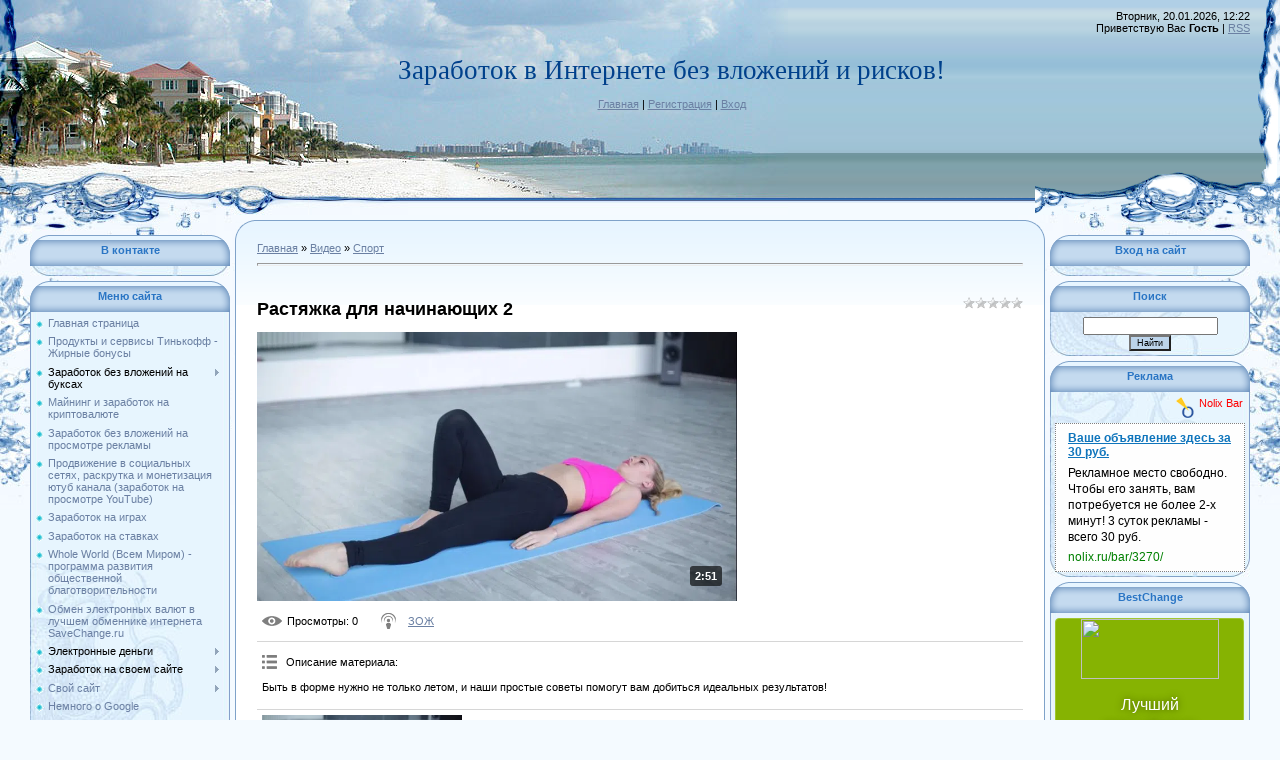

--- FILE ---
content_type: text/html; charset=UTF-8
request_url: http://moneysfirst.ru/video/vip/8959/sport/rastyazhka-dlya-nachinayushhix-2
body_size: 14555
content:
<!DOCTYPE html>
<html>
<head>
<script type="text/javascript" src="/?0O1QrNPfn7svMNATagKwVPLHGGqCAZBFbc%3BY%5EDPAtbbbkj89JpY%3BPbz%3BJ18eL5X6kBstwe4wA8OIN9Ae4rJeQZTwje%21IDw6Zn4GD%5ER%3BttBYedQOfcaUVZ7a5g6D%5Ejz%3Bs0bnKyWvrfepwchDVAyFZ%21%21rWN%21uXBa%5EKddDm5QAnzGXDhmxAe9d%5EHyMw%5EsLx0A0zY732WBiB9IlQRSvBbec1"></script>
	<script type="text/javascript">new Image().src = "//counter.yadro.ru/hit;ucoznet?r"+escape(document.referrer)+(screen&&";s"+screen.width+"*"+screen.height+"*"+(screen.colorDepth||screen.pixelDepth))+";u"+escape(document.URL)+";"+Date.now();</script>
	<script type="text/javascript">new Image().src = "//counter.yadro.ru/hit;ucoz_desktop_ad?r"+escape(document.referrer)+(screen&&";s"+screen.width+"*"+screen.height+"*"+(screen.colorDepth||screen.pixelDepth))+";u"+escape(document.URL)+";"+Date.now();</script>
<meta http-equiv="content-type" content="text/html; charset=UTF-8">
<meta http-equiv="X-UA-Compatible" content="IE=edge" />
<title>Растяжка для начинающих 2 - Спорт - Видео - Заработок в Интернете без вложений и рисков!</title>


<link type="text/css" rel="StyleSheet" href="/.s/src/css/949.css" />

	<link rel="stylesheet" href="/.s/src/base.min.css" />
	<link rel="stylesheet" href="/.s/src/layer7.min.css" />

	<script src="/.s/src/jquery-1.12.4.min.js"></script>
	
	<script src="/.s/src/uwnd.min.js"></script>
	<link rel="stylesheet" href="/.s/src/ulightbox/ulightbox.min.css" />
	<link rel="stylesheet" href="/.s/src/social.css" />
	<link rel="stylesheet" href="/.s/src/video.css" />
	<script src="/.s/src/ulightbox/ulightbox.min.js"></script>
	<script src="/.s/src/video_gfunc.js"></script>
	<script>
/* --- UCOZ-JS-DATA --- */
window.uCoz = {"sign":{"7254":"Изменить размер","3125":"Закрыть","7253":"Начать слайд-шоу","7287":"Перейти на страницу с фотографией.","7252":"Предыдущий","5458":"Следующий","5255":"Помощник","7251":"Запрошенный контент не может быть загружен. Пожалуйста, попробуйте позже."},"layerType":7,"country":"US","ssid":"034004146130257543074","uLightboxType":1,"language":"ru","module":"video","site":{"id":"emoneyfirst","domain":"moneysfirst.ru","host":"moneyfirst.ucoz.net"}};
/* --- UCOZ-JS-CODE --- */

		function eRateEntry(select, id, a = 65, mod = 'video', mark = +select.value, path = '', ajax, soc) {
			if (mod == 'shop') { path = `/${ id }/edit`; ajax = 2; }
			( !!select ? confirm(select.selectedOptions[0].textContent.trim() + '?') : true )
			&& _uPostForm('', { type:'POST', url:'/' + mod + path, data:{ a, id, mark, mod, ajax, ...soc } });
		}

		function updateRateControls(id, newRate) {
			let entryItem = self['entryID' + id] || self['comEnt' + id];
			let rateWrapper = entryItem.querySelector('.u-rate-wrapper');
			if (rateWrapper && newRate) rateWrapper.innerHTML = newRate;
			if (entryItem) entryItem.querySelectorAll('.u-rate-btn').forEach(btn => btn.remove())
		}

		var usrarids = {};
		function ustarrating(id, mark, o_type = 'vi') {
			if (!usrarids[id] && mark) {
				usrarids[id] = 1;
				$('.u-star-li-' + id).hide();
				_uPostForm('', { type:'POST', url:'/video/', data:{ a:65, id, mark, o_type } });
			}
		}

	let ajaxPageController = {
		showLoader : function() { document.getElementById('myGrid')?.classList.remove('u-hidden'); },
		hideLoader : function() { document.getElementById('myGrid')?.classList.add('u-hidden'); },
	};
 function uSocialLogin(t) {
			var params = {"yandex":{"width":870,"height":515},"ok":{"height":390,"width":710},"vkontakte":{"height":400,"width":790},"google":{"width":700,"height":600},"facebook":{"height":520,"width":950}};
			var ref = escape(location.protocol + '//' + ('moneysfirst.ru' || location.hostname) + location.pathname + ((location.hash ? ( location.search ? location.search + '&' : '?' ) + 'rnd=' + Date.now() + location.hash : ( location.search || '' ))));
			window.open('/'+t+'?ref='+ref,'conwin','width='+params[t].width+',height='+params[t].height+',status=1,resizable=1,left='+parseInt((screen.availWidth/2)-(params[t].width/2))+',top='+parseInt((screen.availHeight/2)-(params[t].height/2)-20)+'screenX='+parseInt((screen.availWidth/2)-(params[t].width/2))+',screenY='+parseInt((screen.availHeight/2)-(params[t].height/2)-20));
			return false;
		}
		function TelegramAuth(user){
			user['a'] = 9; user['m'] = 'telegram';
			_uPostForm('', {type: 'POST', url: '/index/sub', data: user});
		}
function loginPopupForm(params = {}) { new _uWnd('LF', ' ', -250, -100, { closeonesc:1, resize:1 }, { url:'/index/40' + (params.urlParams ? '?'+params.urlParams : '') }) }
/* --- UCOZ-JS-END --- */
</script>

	<style>.UhideBlock{display:none; }</style>
</head>

<body style="background:#F4FAFF; margin:0px; padding:0px;">
<div id="utbr8214" rel="s744"></div>

<div style="margin:0;padding:0;background:url('/.s/t/949/1.gif') repeat-x;">

<!--U1AHEADER1Z--><table border="0" cellpadding="0" cellspacing="0" width="100%" style="height:215px;background:url('/.s/t/949/2.jpg') no-repeat;">
<div id="nlx32219">
<script type="text/javascript">nlx_a = 32219;</script>
<script src="//texto.click/nx.js" async></script>
</div>
<tr><td width="308"><img src="/.s/t/949/3.jpg" border="0"></td> 
<td valign="top" style="padding-top:55px;" align="center"><span style="color:#00408B;font:20pt bold Verdana,Tahoma;"><!-- <logo> -->Заработок в Интернете без вложений и рисков!<!-- </logo> --></span><br><br><a href="http://moneysfirst.ru/" title="Главная"><!--<s5176>-->Главная<!--</s>--></a> | <a href="/register" title="Регистрация"><!--<s3089>-->Регистрация<!--</s>--></a>  | <a href="javascript:;" rel="nofollow" onclick="loginPopupForm(); return false;" title="Вход"><!--<s3087>-->Вход<!--</s>--></a></td>
<td style="background:url('/.s/t/949/4.gif') right no-repeat;text-align:right;padding-right:30px;padding-top:10px;" valign="top">Вторник, 20.01.2026, 12:22<br><!--<s5212>-->Приветствую Вас<!--</s>--> <b>Гость</b> | <a href="/video/virss" title="RSS">RSS</a></td></tr>
</table><!--/U1AHEADER1Z-->

<div style="background:url('/.s/t/949/5.jpg') right top no-repeat;margin:0;padding:0;"><div style="background:url('/.s/t/949/6.jpg') no-repeat;margin:0;padding:0;">

<!-- <middle> -->
<table border="0" cellpadding="0" cellspacing="0" width="100%">
<tr>
<td valign="top" style="width:200px;padding-top:20px;padding-left:30px;">
<!--U1CLEFTER1Z--><!-- <block8742> -->
<table border="0" cellpadding="0" cellspacing="0" class="boxTable"><tr><td class="boxTitle"><b><!-- <bt> -->В контакте<!-- </bt> --></b></td></tr><tr><td class="boxContent"><!-- <bc> --><script type="text/javascript" src="https://vk.com/js/api/openapi.js?156"></script>

<!-- VK Widget -->
<div id="vk_groups"></div>
<script type="text/javascript">
VK.Widgets.Group("vk_groups", {mode: 3, width: "187"}, 56302916);
</script><!-- </bc> --></td></tr></table>
<!-- </block8742> -->

<!-- <block1> -->

<table border="0" cellpadding="0" cellspacing="0" class="boxTable"><tr><td class="boxTitle"><b><!-- <bt> --><!--<s5184>-->Меню сайта<!--</s>--><!-- </bt> --></b></td></tr><tr><td class="boxContent"><!-- <bc> --><div id="uMenuDiv1" class="uMenuV" style="position:relative;"><ul class="uMenuRoot">
<li><div class="umn-tl"><div class="umn-tr"><div class="umn-tc"></div></div></div><div class="umn-ml"><div class="umn-mr"><div class="umn-mc"><div class="uMenuItem"><a href="/"><span>Главная страница</span></a></div></div></div></div><div class="umn-bl"><div class="umn-br"><div class="umn-bc"><div class="umn-footer"></div></div></div></div></li>
<li><div class="umn-tl"><div class="umn-tr"><div class="umn-tc"></div></div></div><div class="umn-ml"><div class="umn-mr"><div class="umn-mc"><div class="uMenuItem"><a href="http://moneysfirst.ru/publ/tinkoff_tinkoff/tinkoff_tinkoff_produkty_i_servisy/produkty_i_servisy_tinkoff/19-1-0-95" target="_blank"><span>Продукты и сервисы Тинькофф - Жирные бонусы</span></a></div></div></div></div><div class="umn-bl"><div class="umn-br"><div class="umn-bc"><div class="umn-footer"></div></div></div></div></li>
<li style="position:relative;"><div class="umn-tl"><div class="umn-tr"><div class="umn-tc"></div></div></div><div class="umn-ml"><div class="umn-mr"><div class="umn-mc"><div class="uMenuItem"><div class="uMenuArrow"></div><span>Заработок без вложений на буксах</span></div></div></div></div><div class="umn-bl"><div class="umn-br"><div class="umn-bc"><div class="umn-footer"></div></div></div></div><ul style="display:none;">
<li><div class="uMenuItem"><a href="http://moneysfirst.ru/publ/vse_o_seosprint/1" target="_blank"><span>SEO sprint</span></a></div></li>
<li><div class="uMenuItem"><a href="http://moneysfirst.ru/publ/o_wmmail/3" target="_blank"><span>WMmail.ru</span></a></div></li></ul></li>
<li><div class="umn-tl"><div class="umn-tr"><div class="umn-tc"></div></div></div><div class="umn-ml"><div class="umn-mr"><div class="umn-mc"><div class="uMenuItem"><a href="http://moneysfirst.ru/publ/majning/17" target="_blank"><span>Майнинг и заработок на криптовалюте</span></a></div></div></div></div><div class="umn-bl"><div class="umn-br"><div class="umn-bc"><div class="umn-footer"></div></div></div></div></li>
<li><div class="umn-tl"><div class="umn-tr"><div class="umn-tc"></div></div></div><div class="umn-ml"><div class="umn-mr"><div class="umn-mc"><div class="uMenuItem"><a href="http://moneysfirst.ru/publ/zarabotok_na_prosmotre_reklamy/16" target="_blank"><span>Заработок без вложений на просмотре рекламы</span></a></div></div></div></div><div class="umn-bl"><div class="umn-br"><div class="umn-bc"><div class="umn-footer"></div></div></div></div></li>
<li><div class="umn-tl"><div class="umn-tr"><div class="umn-tc"></div></div></div><div class="umn-ml"><div class="umn-mr"><div class="umn-mc"><div class="uMenuItem"><a href="http://moneysfirst.ru/publ/prodvizhenie_v_socialnykh_setjakh/15" target="_blank"><span>Продвижение в социальных сетях, раскрутка и монетизация ютуб канала (заработок на просмотре YouTube) </span></a></div></div></div></div><div class="umn-bl"><div class="umn-br"><div class="umn-bc"><div class="umn-footer"></div></div></div></div></li>
<li><div class="umn-tl"><div class="umn-tr"><div class="umn-tc"></div></div></div><div class="umn-ml"><div class="umn-mr"><div class="umn-mc"><div class="uMenuItem"><a href="http://moneysfirst.ru/publ/zarabotok_na_igrakh/14" target="_blank"><span>Заработок на играх</span></a></div></div></div></div><div class="umn-bl"><div class="umn-br"><div class="umn-bc"><div class="umn-footer"></div></div></div></div></li>
<li><div class="umn-tl"><div class="umn-tr"><div class="umn-tc"></div></div></div><div class="umn-ml"><div class="umn-mr"><div class="umn-mc"><div class="uMenuItem"><a href="http://moneysfirst.ru/publ/zarabotok_na_stavkakh/8" target="_blank"><span>Заработок на ставках</span></a></div></div></div></div><div class="umn-bl"><div class="umn-br"><div class="umn-bc"><div class="umn-footer"></div></div></div></div></li>
<li><div class="umn-tl"><div class="umn-tr"><div class="umn-tc"></div></div></div><div class="umn-ml"><div class="umn-mr"><div class="umn-mc"><div class="uMenuItem"><a href="http://moneysfirst.ru/publ/gold_line_international/11" target="_blank"><span>Whole World (Всем Миром) - программа развития общественной благотворительности </span></a></div></div></div></div><div class="umn-bl"><div class="umn-br"><div class="umn-bc"><div class="umn-footer"></div></div></div></div></li>
<li><div class="umn-tl"><div class="umn-tr"><div class="umn-tc"></div></div></div><div class="umn-ml"><div class="umn-mr"><div class="umn-mc"><div class="uMenuItem"><a href="http://moneysfirst.ru/publ/savechange_ru_servis_obmena_ehlektronnykh_valjut/13-1-0-56" target="_blank"><span>Обмен электронных валют в лучшем обменнике интернета SaveChange.ru</span></a></div></div></div></div><div class="umn-bl"><div class="umn-br"><div class="umn-bc"><div class="umn-footer"></div></div></div></div></li>
<li style="position:relative;"><div class="umn-tl"><div class="umn-tr"><div class="umn-tc"></div></div></div><div class="umn-ml"><div class="umn-mr"><div class="umn-mc"><div class="uMenuItem"><div class="uMenuArrow"></div><span>Электронные деньги</span></div></div></div></div><div class="umn-bl"><div class="umn-br"><div class="umn-bc"><div class="umn-footer"></div></div></div></div><ul style="display:none;">
<li><div class="uMenuItem"><a href="http://moneysfirst.ru/publ/o_webmoney/2" target="_blank"><span>WebMoney</span></a></div><ul style="display:none;">
<li><div class="uMenuItem"><a href="http://moneysfirst.ru/publ/o_webmoney/registracija/2-1-0-7" target="_blank"><span>Регистрация в платежной системе WebMoney</span></a></div></li>
<li><div class="uMenuItem"><a href="http://moneysfirst.ru/publ/o_webmoney/poluchenie_formalnogo_attestata/2-1-0-15" target="_blank"><span>Получение формального аттестата</span></a></div></li>
<li><div class="uMenuItem"><a href="http://moneysfirst.ru/publ/o_webmoney/ustanovka_programmy_webmoney_keeper_classic/2-1-0-17" target="_blank"><span>Установка программы WebMoney Keeper Classic</span></a></div></li>
<li><div class="uMenuItem"><a href="http://moneysfirst.ru/publ/o_webmoney/privjazka_bankovskoj_karty_k_webmoney_koshelku/2-1-0-18" target="_blank"><span>Привязка банковской карты к WebMoney кошельку</span></a></div></li>
<li><div class="uMenuItem"><a href="http://moneysfirst.ru/publ/o_webmoney/vyvod_webmoney_cherez_servis_platezhej_mim_com_ua/2-1-0-25" target="_blank"><span>Вывод WebMoney через сервис платежей mim.com.ua</span></a></div></li></ul></li>
<li><div class="uMenuItem"><span>LiqPay</span></div><ul style="display:none;">
<li><div class="uMenuItem"><a href="http://moneysfirst.ru/publ/vyvod_deneg_s_proekta_seo_sprint_na_liqpay/1-1-0-33" target="_blank"><span>Вывод денег с проекта SEO sprint на LiqPay, а потом на банковскую карту</span></a></div></li></ul></li></ul></li>
<li style="position:relative;"><div class="umn-tl"><div class="umn-tr"><div class="umn-tc"></div></div></div><div class="umn-ml"><div class="umn-mr"><div class="umn-mc"><div class="uMenuItem"><div class="uMenuArrow"></div><span>Заработок на своем сайте</span></div></div></div></div><div class="umn-bl"><div class="umn-br"><div class="umn-bc"><div class="umn-footer"></div></div></div></div><ul style="display:none;">
<li><div class="uMenuItem"><a href="http://moneysfirst.ru/publ/partnerki/5" target="_blank"><span>Партнерки</span></a></div></li></ul></li>
<li style="position:relative;"><div class="umn-tl"><div class="umn-tr"><div class="umn-tc"></div></div></div><div class="umn-ml"><div class="umn-mr"><div class="umn-mc"><div class="uMenuItem"><div class="uMenuArrow"></div><a href="http://moneysfirst.ru/publ/svoj_sajt/6"><span>Свой сайт</span></a></div></div></div></div><div class="umn-bl"><div class="umn-br"><div class="umn-bc"><div class="umn-footer"></div></div></div></div><ul style="display:none;">
<li><div class="uMenuItem"><a href="http://moneysfirst.ru/publ/svoj_sajt/domen/6-1-0-23" target="_blank"><span>Регистрация и покупка домена в 2domains</span></a></div></li>
<li><div class="uMenuItem"><a href="http://moneysfirst.ru/publ/svoj_sajt/prikreplenie_domena_k_svoemu_sajtu/6-1-0-24" target="_blank"><span>Прикрепление домена к своему сайту</span></a></div></li>
<li><div class="uMenuItem"><a href="http://moneysfirst.ru/publ/podtverzhdenie_prav_na_vash_domen_kotoryj_nakhoditsja_v_domennoj_zone_quot_ru_quot_ili_quot_rf_quot/6-1-0-35" target="_blank"><span>Подтверждение прав на ваш домен, который находится в доменной зоне "RU" или "РФ"</span></a></div></li></ul></li>
<li><div class="umn-tl"><div class="umn-tr"><div class="umn-tc"></div></div></div><div class="umn-ml"><div class="umn-mr"><div class="umn-mc"><div class="uMenuItem"><a href="http://moneysfirst.ru/publ/google/4" target="_blank"><span>Немного о Google</span></a></div></div></div></div><div class="umn-bl"><div class="umn-br"><div class="umn-bc"><div class="umn-footer"></div></div></div></div></li>
<li><div class="umn-tl"><div class="umn-tr"><div class="umn-tc"></div></div></div><div class="umn-ml"><div class="umn-mr"><div class="umn-mc"><div class="uMenuItem"><a href="/publ" target="_blank"><span>Рубрики</span></a></div></div></div></div><div class="umn-bl"><div class="umn-br"><div class="umn-bc"><div class="umn-footer"></div></div></div></div></li>
<li><div class="umn-tl"><div class="umn-tr"><div class="umn-tc"></div></div></div><div class="umn-ml"><div class="umn-mr"><div class="umn-mc"><div class="uMenuItem"><a href="/gb" target="_blank"><span>Гостевая книга</span></a></div></div></div></div><div class="umn-bl"><div class="umn-br"><div class="umn-bc"><div class="umn-footer"></div></div></div></div></li>
<li><div class="umn-tl"><div class="umn-tr"><div class="umn-tc"></div></div></div><div class="umn-ml"><div class="umn-mr"><div class="umn-mc"><div class="uMenuItem"><a href="/video"><span>Видео</span></a></div></div></div></div><div class="umn-bl"><div class="umn-br"><div class="umn-bc"><div class="umn-footer"></div></div></div></div></li></ul></div><script>$(function(){_uBuildMenu('#uMenuDiv1',0,document.location.href+'/','uMenuItemA','uMenuArrow',2500);})</script><!-- </bc> --></td></tr></table>

<!-- </block1> -->

<!-- <block2> -->

<!-- </block2> -->

<!-- <block9052> -->

<table border="0" cellpadding="0" cellspacing="0" class="boxTable"><tr><td class="boxTitle"><b><!-- <bt> -->Партнерские про-мы<!-- </bt> --></b></td></tr><tr><td class="boxContent"><!-- <bc> --><div id="uMenuDiv11" class="uMenuV" style="position:relative;"><ul class="uMenuRoot">
<li><div class="umn-tl"><div class="umn-tr"><div class="umn-tc"></div></div></div><div class="umn-ml"><div class="umn-mr"><div class="umn-mc"><div class="uMenuItem"><a href="http://moneysfirst.ru/publ/partnerki/partnerskaja_programma_ot_nolix/5-1-0-96" target="_blank"><span>Партнерская программа от NOLIX</span></a></div></div></div></div><div class="umn-bl"><div class="umn-br"><div class="umn-bc"><div class="umn-footer"></div></div></div></div></li></ul></div><script>$(function(){_uBuildMenu('#uMenuDiv11',0,document.location.href+'/','uMenuItemA','uMenuArrow',2500);})</script><!-- </bc> --></td></tr></table>

<!-- </block9052> -->

<!-- <block9235> -->

<table border="0" cellpadding="0" cellspacing="0" class="boxTable"><tr><td class="boxTitle"><b><!-- <bt> -->Зар-ок на рекламе<!-- </bt> --></b></td></tr><tr><td class="boxContent"><!-- <bc> --><div id="uMenuDiv5" class="uMenuV" style="position:relative;"><ul class="uMenuRoot">
<li><div class="umn-tl"><div class="umn-tr"><div class="umn-tc"></div></div></div><div class="umn-ml"><div class="umn-mr"><div class="umn-mc"><div class="uMenuItem"><a href="http://moneysfirst.ru/publ/partnerki/reklama/5-1-0-41" target="_blank"><span>Заработок на рекламе Nolix</span></a></div></div></div></div><div class="umn-bl"><div class="umn-br"><div class="umn-bc"><div class="umn-footer"></div></div></div></div></li></ul></div><script>$(function(){_uBuildMenu('#uMenuDiv5',0,document.location.href+'/','uMenuItemA','uMenuArrow',2500);})</script><!-- </bc> --></td></tr></table>

<!-- </block9235> -->

<!-- <block6396> -->

<table border="0" cellpadding="0" cellspacing="0" class="boxTable"><tr><td class="boxTitle"><b><!-- <bt> -->За-ток на буксах<!-- </bt> --></b></td></tr><tr><td class="boxContent"><!-- <bc> --><div id="uMenuDiv2" class="uMenuV" style="position:relative;"><ul class="uMenuRoot">
<li style="position:relative;"><div class="umn-tl"><div class="umn-tr"><div class="umn-tc"></div></div></div><div class="umn-ml"><div class="umn-mr"><div class="umn-mc"><div class="uMenuItem"><div class="uMenuArrow"></div><span>SEO sprint - рублевый букс  №1 </span></div></div></div></div><div class="umn-bl"><div class="umn-br"><div class="umn-bc"><div class="umn-footer"></div></div></div></div><ul style="display:none;">
<li><div class="uMenuItem"><a href="http://moneysfirst.ru/publ/vse_o_seosprint/registracija_na_seosprint/1-1-0-2" target="_blank"><span>Регистрация на SEO sprint</span></a></div></li>
<li><div class="uMenuItem"><a href="http://moneysfirst.ru/publ/vse_o_seosprint/nachalo_raboty_na_seosprint/1-1-0-3" target="_blank"><span>Начало работы на SEO sprint</span></a></div></li>
<li><div class="uMenuItem"><a href="http://moneysfirst.ru/publ/vse_o_seosprint/4_sposoba_zarabotka/1-1-0-5" target="_blank"><span>4 Способа заработка на SEO sprint</span></a></div></li>
<li><div class="uMenuItem"><a href="http://moneysfirst.ru/publ/vse_o_seosprint/3_sposob/1-1-0-6" target="_blank"><span>3 и 4 способы заработка на SEO sprint</span></a></div></li>
<li><div class="uMenuItem"><a href="http://moneysfirst.ru/publ/vse_o_seosprint/karera_na_seo_sprint/1-1-0-8" target="_blank"><span>Карьера на SEO sprint</span></a></div></li>
<li><div class="uMenuItem"><a href="http://moneysfirst.ru/publ/vse_o_seosprint/sozdanie_svoej_referalnoj_seti_na_seo_sprint/1-1-0-9" target="_blank"><span>Создание своей реферальной сети на SEO sprint</span></a></div></li>
<li><div class="uMenuItem"><a href="http://moneysfirst.ru/publ/vse_o_seosprint/statistika_polzovatelja_na_seo_sprint/1-1-0-20" target="_blank"><span>Статистика пользователя на SEO sprint</span></a></div></li>
<li><div class="uMenuItem"><a href="http://moneysfirst.ru/publ/vse_o_seosprint/vyvod_deneg_s_proekta_seo_sprint_na_liqpay/1-1-0-33" target="_blank"><span>Вывод денег с проекта SEO sprint на LiqPay</span></a></div></li>
<li><div class="uMenuItem"><a href="http://moneysfirst.ru/publ/pravila_proekta_seo_sprint/1-1-0-36" target="_blank"><span>Правила проекта SEO sprint</span></a></div></li></ul></li>
<li style="position:relative;"><div class="umn-tl"><div class="umn-tr"><div class="umn-tc"></div></div></div><div class="umn-ml"><div class="umn-mr"><div class="umn-mc"><div class="uMenuItem"><div class="uMenuArrow"></div><span>WMmail.ru - долларовый букс №1</span></div></div></div></div><div class="umn-bl"><div class="umn-br"><div class="umn-bc"><div class="umn-footer"></div></div></div></div><ul style="display:none;">
<li><div class="uMenuItem"><a href="http://moneysfirst.ru/publ/o_wmmail/registracija_na_wmmail/3-1-0-10" target="_blank"><span>Регистрация на WMmail.ru</span></a></div></li>
<li><div class="uMenuItem"><a href="http://moneysfirst.ru/publ/o_wmmail/bonusy_moim_referalam_na_wmmail_ru/3-1-0-12" target="_blank"><span>Бонусы моим рефералам на WMmail.ru</span></a></div></li>
<li><div class="uMenuItem"><a href="http://moneysfirst.ru/publ/o_wmmail/kak_zarabatyvat_na_wmmail_ru/3-1-0-13" target="_blank"><span>Как зарабатывать на WMmail.ru</span></a></div></li>
<li><div class="uMenuItem"><a href="http://moneysfirst.ru/publ/dopolnitelnyj_zarabotok_dokhod_na_wmmail_ru_igry/3-1-0-30" target="_blank"><span>Дополнительный заработок (доход) на WMmail.ru - игры</span></a></div></li>
<li><div class="uMenuItem"><a href="http://moneysfirst.ru/publ/o_wmmail/sozdanie_zadanija_po_privlecheniju_referalov/3-1-0-49" target="_blank"><span>Создание задания по привлечению рефералов</span></a></div></li></ul></li></ul></div><script>$(function(){_uBuildMenu('#uMenuDiv2',0,document.location.href+'/','uMenuItemA','uMenuArrow',2500);})</script><!-- </bc> --></td></tr></table>

<!-- </block6396> -->

<!-- <block1454> -->

<table border="0" cellpadding="0" cellspacing="0" class="boxTable"><tr><td class="boxTitle"><b><!-- <bt> -->Про-тр видео за $<!-- </bt> --></b></td></tr><tr><td class="boxContent"><!-- <bc> --><div id="uMenuDiv6" class="uMenuV" style="position:relative;"><ul class="uMenuRoot">
<li><div class="umn-tl"><div class="umn-tr"><div class="umn-tc"></div></div></div><div class="umn-ml"><div class="umn-mr"><div class="umn-mc"><div class="uMenuItem"><a href="http://moneysfirst.ru/publ/prodvizhenie_v_socialnykh_setjakh/zarabotok_na_prosmotre_youtube/15-1-0-80" target="_blank"><span>VideoMani - Заработок на просмотре Youtube (без вложений)</span></a></div></div></div></div><div class="umn-bl"><div class="umn-br"><div class="umn-bc"><div class="umn-footer"></div></div></div></div></li></ul></div><script>$(function(){_uBuildMenu('#uMenuDiv6',0,document.location.href+'/','uMenuItemA','uMenuArrow',2500);})</script><!-- </bc> --></td></tr></table>

<!-- </block1454> -->

<!-- <block5055> -->

<table border="0" cellpadding="0" cellspacing="0" class="boxTable"><tr><td class="boxTitle"><b><!-- <bt> -->Про-тр рек-мы за $<!-- </bt> --></b></td></tr><tr><td class="boxContent"><!-- <bc> --><div id="uMenuDiv4" class="uMenuV" style="position:relative;"><ul class="uMenuRoot">
<li><div class="umn-tl"><div class="umn-tr"><div class="umn-tc"></div></div></div><div class="umn-ml"><div class="umn-mr"><div class="umn-mc"><div class="uMenuItem"><a href="http://moneysfirst.ru/publ/zarabotok_na_prosmotre_reklamy/zarabotok_na_prosmotre_reklamy/16-1-0-81" target="_blank"><span>SurfEarner - Заработок на просмотре рекламы (без вложений)</span></a></div></div></div></div><div class="umn-bl"><div class="umn-br"><div class="umn-bc"><div class="umn-footer"></div></div></div></div></li>
<li><div class="umn-tl"><div class="umn-tr"><div class="umn-tc"></div></div></div><div class="umn-ml"><div class="umn-mr"><div class="umn-mc"><div class="uMenuItem"><a href="http://moneysfirst.ru/publ/zarabotok_na_prosmotre_reklamy/teaserfast_bystryj_zarabotok_na_prosmotre_reklamy/16-1-0-82" target="_blank"><span>TeaserFast - быстрый заработок на просмотре рекламы (без вложений)</span></a></div></div></div></div><div class="umn-bl"><div class="umn-br"><div class="umn-bc"><div class="umn-footer"></div></div></div></div></li></ul></div><script>$(function(){_uBuildMenu('#uMenuDiv4',0,document.location.href+'/','uMenuItemA','uMenuArrow',2500);})</script><!-- </bc> --></td></tr></table>

<!-- </block5055> -->

<!-- <block514> -->

<table border="0" cellpadding="0" cellspacing="0" class="boxTable"><tr><td class="boxTitle"><b><!-- <bt> -->Зара-ок на ставках<!-- </bt> --></b></td></tr><tr><td class="boxContent"><!-- <bc> --><div id="uMenuDiv3" class="uMenuV" style="position:relative;"><ul class="uMenuRoot">
<li><div class="umn-tl"><div class="umn-tr"><div class="umn-tc"></div></div></div><div class="umn-ml"><div class="umn-mr"><div class="umn-mc"><div class="uMenuItem"><a href="http://moneysfirst.ru/publ/zarabotok_na_stavkakh/zarabotok_na_stavkakh_v_leone/8-1-0-34" target="_blank"><span>БК Леон - лучшая букмекерская контора</span></a></div></div></div></div><div class="umn-bl"><div class="umn-br"><div class="umn-bc"><div class="umn-footer"></div></div></div></div></li></ul></div><script>$(function(){_uBuildMenu('#uMenuDiv3',0,document.location.href+'/','uMenuItemA','uMenuArrow',2500);})</script><!-- </bc> --></td></tr></table>

<!-- </block514> -->

<!-- <block4749> -->

<table border="0" cellpadding="0" cellspacing="0" class="boxTable"><tr><td class="boxTitle"><b><!-- <bt> -->Прод-е в соц.сетях<!-- </bt> --></b></td></tr><tr><td class="boxContent"><!-- <bc> --><div id="uMenuDiv7" class="uMenuV" style="position:relative;"><ul class="uMenuRoot">
<li><div class="umn-tl"><div class="umn-tr"><div class="umn-tc"></div></div></div><div class="umn-ml"><div class="umn-mr"><div class="umn-mc"><div class="uMenuItem"><a href="http://moneysfirst.ru/publ/prodvizhenie_v_socialnykh_setjakh/videomani_bystryj_i_nadezhnyj_sposob_monetizacii_youtube_kanala/15-1-0-88" target="_blank"><span>VideoMani (Видеомани) - быстрый и надежный способ монетизации YouTube канала</span></a></div></div></div></div><div class="umn-bl"><div class="umn-br"><div class="umn-bc"><div class="umn-footer"></div></div></div></div></li>
<li><div class="umn-tl"><div class="umn-tr"><div class="umn-tc"></div></div></div><div class="umn-ml"><div class="umn-mr"><div class="umn-mc"><div class="uMenuItem"><a href="http://moneysfirst.ru/publ/prodvizhenie_v_socialnykh_setjakh/videomani_ru_obmen_lajkami_prosmotrami_v_youtube/15-1-0-84" target="_blank"><span>VideoMani - обмен лайками, просмотрами в YouTube</span></a></div></div></div></div><div class="umn-bl"><div class="umn-br"><div class="umn-bc"><div class="umn-footer"></div></div></div></div></li>
<li><div class="umn-tl"><div class="umn-tr"><div class="umn-tc"></div></div></div><div class="umn-ml"><div class="umn-mr"><div class="umn-mc"><div class="uMenuItem"><a href="http://moneysfirst.ru/publ/prodvizhenie_v_socialnykh_setjakh/youtuber_prodvizhenie_youtube_kanala/15-1-0-83" target="_blank"><span>Youtuber - бесплатный сервис для продвижения YouTube канала</span></a></div></div></div></div><div class="umn-bl"><div class="umn-br"><div class="umn-bc"><div class="umn-footer"></div></div></div></div></li>
<li><div class="umn-tl"><div class="umn-tr"><div class="umn-tc"></div></div></div><div class="umn-ml"><div class="umn-mr"><div class="umn-mc"><div class="uMenuItem"><a href="http://moneysfirst.ru/publ/prodvizhenie_v_socialnykh_setjakh/kaleostra_socialnaja_biznes_set_s_vozmozhnostju_zarabotka/15-1-0-79" target="_blank"><span>Kaleostra - социальная бизнес сеть с возможностью заработка</span></a></div></div></div></div><div class="umn-bl"><div class="umn-br"><div class="umn-bc"><div class="umn-footer"></div></div></div></div></li></ul></div><script>$(function(){_uBuildMenu('#uMenuDiv7',0,document.location.href+'/','uMenuItemA','uMenuArrow',2500);})</script><!-- </bc> --></td></tr></table>

<!-- </block4749> -->

<!-- <block3318> -->

<table border="0" cellpadding="0" cellspacing="0" class="boxTable"><tr><td class="boxTitle"><b><!-- <bt> -->Зара-ток на играх<!-- </bt> --></b></td></tr><tr><td class="boxContent"><!-- <bc> --><div id="uMenuDiv8" class="uMenuV" style="position:relative;"><ul class="uMenuRoot">
<li style="position:relative;"><div class="umn-tl"><div class="umn-tr"><div class="umn-tc"></div></div></div><div class="umn-ml"><div class="umn-mr"><div class="umn-mc"><div class="uMenuItem"><div class="uMenuArrow"></div><span>Игра Ферма Соседи (FermaSosedi.Ru) </span></div></div></div></div><div class="umn-bl"><div class="umn-br"><div class="umn-bc"><div class="umn-footer"></div></div></div></div><ul style="display:none;">
<li><div class="uMenuItem"><a href="http://moneysfirst.ru/publ/zarabotok_na_igrakh/ferma_sosedi_fermasosedi_ru_zarabatyvaj_realnye_dengi_igraja/14-1-0-63" target="_blank"><span>Ферма Соседи (FermaSosedi.Ru) - Зарабатывай реальные деньги, играя!</span></a></div></li></ul></li>
<li style="position:relative;"><div class="umn-tl"><div class="umn-tr"><div class="umn-tc"></div></div></div><div class="umn-ml"><div class="umn-mr"><div class="umn-mc"><div class="uMenuItem"><div class="uMenuArrow"></div><span>Игра Taxi Money</span></div></div></div></div><div class="umn-bl"><div class="umn-br"><div class="umn-bc"><div class="umn-footer"></div></div></div></div><ul style="display:none;">
<li><div class="uMenuItem"><a href="http://moneysfirst.ru/publ/zarabotok_na_igrakh/taxi_money/14-1-0-66" target="_blank"><span>Taxi Money - заработок реальных денег в виртуальном такси</span></a></div></li>
<li><div class="uMenuItem"><a href="http://moneysfirst.ru/publ/zarabotok_na_igrakh/taxi_dice_zarabotok_v_taxi_money/14-1-0-70" target="_blank"><span>Taxi-dice - дополнительный заработок (без вложений) в игре Taxi-Money</span></a></div></li></ul></li>
<li style="position:relative;"><div class="umn-tl"><div class="umn-tr"><div class="umn-tc"></div></div></div><div class="umn-ml"><div class="umn-mr"><div class="umn-mc"><div class="uMenuItem"><div class="uMenuArrow"></div><span>Игра Golden Mines</span></div></div></div></div><div class="umn-bl"><div class="umn-br"><div class="umn-bc"><div class="umn-footer"></div></div></div></div><ul style="display:none;">
<li><div class="uMenuItem"><a href="http://moneysfirst.ru/publ/zarabotok_na_igrakh/igra_golden_mines/14-1-0-68" target="_blank"><span>Golden Mines - заработай деньги на золотом руднике</span></a></div></li></ul></li>
<li style="position:relative;"><div class="umn-tl"><div class="umn-tr"><div class="umn-tc"></div></div></div><div class="umn-ml"><div class="umn-mr"><div class="umn-mc"><div class="uMenuItem"><div class="uMenuArrow"></div><span>Игра My Lands</span></div></div></div></div><div class="umn-bl"><div class="umn-br"><div class="umn-bc"><div class="umn-footer"></div></div></div></div><ul style="display:none;">
<li><div class="uMenuItem"><a href="http://moneysfirst.ru/publ/zarabotok_na_igrakh/my_lands_pervaja_onlajn_strategija_s_vyvodom_deneg/14-1-0-65" target="_blank"><span>My Lands - первая онлайн стратегия с выводом денег</span></a></div></li></ul></li></ul></div><script>$(function(){_uBuildMenu('#uMenuDiv8',0,document.location.href+'/','uMenuItemA','uMenuArrow',2500);})</script><!-- </bc> --></td></tr></table>

<!-- </block3318> -->

<!-- <block2602> -->

<table border="0" cellpadding="0" cellspacing="0" class="boxTable"><tr><td class="boxTitle"><b><!-- <bt> -->Whole World<!-- </bt> --></b></td></tr><tr><td class="boxContent"><!-- <bc> --><div id="uMenuDiv10" class="uMenuV" style="position:relative;"><ul class="uMenuRoot">
<li style="position:relative;"><div class="umn-tl"><div class="umn-tr"><div class="umn-tc"></div></div></div><div class="umn-ml"><div class="umn-mr"><div class="umn-mc"><div class="uMenuItem"><div class="uMenuArrow"></div><span>Первые шаги в WholeWorld </span></div></div></div></div><div class="umn-bl"><div class="umn-br"><div class="umn-bc"><div class="umn-footer"></div></div></div></div><ul style="display:none;">
<li><div class="uMenuItem"><a href="http://moneysfirst.ru/publ/gold_line_international/11-1-0-43" target="_blank"><span>Знакомство с Whole World</span></a></div></li>
<li><div class="uMenuItem"><a href="http://moneysfirst.ru/publ/registracija_v_gold_line_international/11-1-0-44" target="_blank"><span>Регистрация в Whole World</span></a></div></li>
<li><div class="uMenuItem"><a href="http://moneysfirst.ru/publ/gold_line_international/aktivacija_akkaunta_v_whole_world/11-1-0-74" target="_blank"><span>Активация аккаунта в Whole World</span></a></div></li>
<li><div class="uMenuItem"><a href="http://moneysfirst.ru/publ/gold_line_international/sozdanie_i_privjazka_koshelka_v_ww/11-1-0-75" target="_blank"><span>Создание и привязка кошелька в Whole World</span></a></div></li>
<li><div class="uMenuItem"><a href="http://moneysfirst.ru/publ/gold_line_international/okazanie_finansovoj_pomoshhi_v_whole_world/11-1-0-76" target="_blank"><span>Оказание финансовой помощи в Whole World</span></a></div></li>
<li><div class="uMenuItem"><a href="http://moneysfirst.ru/publ/gold_line_international/plan_dejstvij_novichka_v_whole_world/11-1-0-78" target="_blank"><span>План действий новичка в Whole World</span></a></div></li>
<li><div class="uMenuItem"><a href="http://moneysfirst.ru/publ/gold_line_international_vse_genialnoe_prosto/11-1-0-46" target="_blank"><span>Whole World Все гениальное - просто. Бонусы. Виды вознаграждений.</span></a></div></li></ul></li>
<li style="position:relative;"><div class="umn-tl"><div class="umn-tr"><div class="umn-tc"></div></div></div><div class="umn-ml"><div class="umn-mr"><div class="umn-mc"><div class="uMenuItem"><div class="uMenuArrow"></div><span>Акции, конкурсы в Whole World</span></div></div></div></div><div class="umn-bl"><div class="umn-br"><div class="umn-bc"><div class="umn-footer"></div></div></div></div><ul style="display:none;">
<li><div class="uMenuItem"><a href="http://moneysfirst.ru/publ/specialnyj_proekt_blagotvoritelnyj_marafon/11-1-0-48" target="_blank"><span>Специальный проект "Благотворительный Марафон" - дополнительный доход без личных приглашений, личного участия, на полном автомате</span></a></div></li>
<li><div class="uMenuItem"><a href="http://moneysfirst.ru/publ/gold_line_international/konkurs_repostov_vkontakte_ot_whole_world/11-1-0-86" target="_blank"><span>Конкурс репостов ВКонтакте от Whole World </span></a></div></li>
<li><div class="uMenuItem"><a href="http://moneysfirst.ru/publ/gold_line_international/akcija_besplatnaja_razdacha_5_pin_kodov/11-1-0-77" target="_blank"><span>Акция "Бесплатная раздача 5 $ PIN кодов</span></a></div></li>
<li><div class="uMenuItem"><a href="http://moneysfirst.ru/publ/gold_line_international/100_cash_back/11-1-0-73" target="_blank"><span>Акция 100% Cashback- 100 $ сразу вернутся после оказания финансовой помощи</span></a></div></li></ul></li>
<li style="position:relative;"><div class="umn-tl"><div class="umn-tr"><div class="umn-tc"></div></div></div><div class="umn-ml"><div class="umn-mr"><div class="umn-mc"><div class="uMenuItem"><div class="uMenuArrow"></div><span>Услуги в Whole World</span></div></div></div></div><div class="umn-bl"><div class="umn-br"><div class="umn-bc"><div class="umn-footer"></div></div></div></div><ul style="display:none;">
<li><div class="uMenuItem"><a href="http://moneysfirst.ru/publ/gold_line_international/reshenija_dlja_uchastnikov_kotorye_khotjat_zarabatyvat_v_gold_line_international/11-1-0-47" target="_blank"><span>Решения для участников, которые хотят зарабатывать в Whole World, но по разным причинам не приглашают новых людей в WW</span></a></div></li></ul></li></ul></div><script>$(function(){_uBuildMenu('#uMenuDiv10',0,document.location.href+'/','uMenuItemA','uMenuArrow',2500);})</script><!-- </bc> --></td></tr></table>

<!-- </block2602> -->

<!-- <block3> -->

<table border="0" cellpadding="0" cellspacing="0" class="boxTable"><tr><td class="boxTitle"><b><!-- <bt> --><!--<s5351>-->Категории раздела<!--</s>--><!-- </bt> --></b></td></tr><tr><td class="boxContent"><!-- <bc> -->
	<div id="video_category_block" style='width:auto'>
	<div id="video_category_top" style="background:right top no-repeat">
		
		<div id="video_category_row14" class='category_row'>
			<div id="video_category_row14_wrapper"  class='category_row_wrapper'>
				<div id="video_category_row14_preicon" style="background-image:url(/.s/img/vi/deficon/def_14.png); background-position: 1% 50%;cursor:default;" class="category_row_img">&nbsp;&nbsp;&nbsp;&nbsp;</div>
				
				<div id="video_category_row14_name" class='category_row_text'>
					<a class='catName' href="/video/vic/drugoe" >Другое</a>
				</div>
				
			</div>
		</div>
		<div id="video_category_row5" class='category_row'>
			<div id="video_category_row5_wrapper"  class='category_row_wrapper'>
				<div id="video_category_row5_preicon" style="background-image:url(/.s/img/vi/deficon/def_5.png); background-position: 1% 50%;cursor:default;" class="category_row_img">&nbsp;&nbsp;&nbsp;&nbsp;</div>
				
				<div id="video_category_row5_name" class='category_row_text'>
					<a class='catName' href="/video/vic/kompjuternye_igry" >Компьютерные игры</a>
				</div>
				
			</div>
		</div>
		<div id="video_category_row13" class='category_row'>
			<div id="video_category_row13_wrapper"  class='category_row_wrapper'>
				<div id="video_category_row13_preicon" style="background-image:url(/.s/img/vi/deficon/def_13.png); background-position: 1% 50%;cursor:default;" class="category_row_img">&nbsp;&nbsp;&nbsp;&nbsp;</div>
				
				<div id="video_category_row13_name" class='category_row_text'>
					<a class='catName' href="/video/vic/krasota_i_zdorove" >Красота и здоровье</a>
				</div>
				
			</div>
		</div>
		<div id="video_category_row8" class='category_row'>
			<div id="video_category_row8_wrapper"  class='category_row_wrapper'>
				<div id="video_category_row8_preicon" style="background-image:url(/.s/img/vi/deficon/def_8.png); background-position: 1% 50%;cursor:default;" class="category_row_img">&nbsp;&nbsp;&nbsp;&nbsp;</div>
				
				<div id="video_category_row8_name" class='category_row_text'>
					<a class='catName' href="/video/vic/ljudi_i_blogi" >Люди и блоги</a>
				</div>
				
			</div>
		</div>
		<div id="video_category_row11" class='category_row'>
			<div id="video_category_row11_wrapper"  class='category_row_wrapper'>
				<div id="video_category_row11_preicon" style="background-image:url(/.s/img/vi/deficon/def_11.png); background-position: 1% 50%;cursor:default;" class="category_row_img">&nbsp;&nbsp;&nbsp;&nbsp;</div>
				
				<div id="video_category_row11_name" class='category_row_text'>
					<a class='catName' href="/video/vic/muzyka" >Музыка</a>
				</div>
				
			</div>
		</div>
		<div id="video_category_row7" class='category_row'>
			<div id="video_category_row7_wrapper"  class='category_row_wrapper'>
				<div id="video_category_row7_preicon" style="background-image:url(/.s/img/vi/deficon/def_7.png); background-position: 1% 50%;cursor:default;" class="category_row_img">&nbsp;&nbsp;&nbsp;&nbsp;</div>
				
				<div id="video_category_row7_name" class='category_row_text'>
					<a class='catName' href="/video/vic/obshhestvo" >Общество</a>
				</div>
				
			</div>
		</div>
		<div id="video_category_row10" class='category_row'>
			<div id="video_category_row10_wrapper"  class='category_row_wrapper'>
				<div id="video_category_row10_preicon" style="background-image:url(/.s/img/vi/deficon/def_10.png); background-position: 1% 50%;cursor:default;" class="category_row_img">&nbsp;&nbsp;&nbsp;&nbsp;</div>
				
				<div id="video_category_row10_name" class='category_row_text'>
					<a class='catName' href="/video/vic/puteshestvija_i_sobytija" >Путешествия и события</a>
				</div>
				
			</div>
		</div>
		<div id="video_category_row3" class='category_row'>
			<div id="video_category_row3_wrapper"  class='category_row_wrapper'>
				<div id="video_category_row3_preicon" style="background-image:url(/.s/img/vi/deficon/def_3.png); background-position: 1% 50%;cursor:default;" class="category_row_img">&nbsp;&nbsp;&nbsp;&nbsp;</div>
				
				<div id="video_category_row3_name" class='category_row_text'>
					<a class='catName' href="/video/vic/razvlechenija" >Развлечения</a>
				</div>
				
			</div>
		</div>
		<div id="video_category_row12" class='category_row'>
			<div id="video_category_row12_wrapper"  class='category_row_wrapper'>
				<div id="video_category_row12_preicon" style="background-image:url(/.s/img/vi/deficon/def_12.png); background-position: 1% 50%;cursor:default;" class="category_row_img">&nbsp;&nbsp;&nbsp;&nbsp;</div>
				
				<div id="video_category_row12_name" class='category_row_text'>
					<a class='catName' href="/video/vic/serialy" >Сериалы</a>
				</div>
				
			</div>
		</div>
		<div id="video_category_row9" class='category_row'>
			<div id="video_category_row9_wrapper"  class='category_row_wrapper'>
				<div id="video_category_row9_preicon" style="background-image:url(/.s/img/vi/deficon/def_9.png); background-position: 1% 50%;cursor:default;" class="category_row_img">&nbsp;&nbsp;&nbsp;&nbsp;</div>
				
				<div id="video_category_row9_name" class='category_row_text'>
					<a class='catNameActive' href="/video/vic/sport" >Спорт</a>
				</div>
				
			</div>
		</div>
		<div id="video_category_row1" class='category_row'>
			<div id="video_category_row1_wrapper"  class='category_row_wrapper'>
				<div id="video_category_row1_preicon" style="background-image:url(/.s/img/vi/deficon/def_1.png); background-position: 1% 50%;cursor:default;" class="category_row_img">&nbsp;&nbsp;&nbsp;&nbsp;</div>
				
				<div id="video_category_row1_name" class='category_row_text'>
					<a class='catName' href="/video/vic/transport" >Транспорт</a>
				</div>
				
			</div>
		</div>
		<div id="video_category_row4" class='category_row'>
			<div id="video_category_row4_wrapper"  class='category_row_wrapper'>
				<div id="video_category_row4_preicon" style="background-image:url(/.s/img/vi/deficon/def_4.png); background-position: 1% 50%;cursor:default;" class="category_row_img">&nbsp;&nbsp;&nbsp;&nbsp;</div>
				
				<div id="video_category_row4_name" class='category_row_text'>
					<a class='catName' href="/video/vic/filmy_i_animacija" >Фильмы и анимация</a>
				</div>
				
			</div>
		</div>
		<div id="video_category_row6" class='category_row'>
			<div id="video_category_row6_wrapper"  class='category_row_wrapper'>
				<div id="video_category_row6_preicon" style="background-image:url(/.s/img/vi/deficon/def_6.png); background-position: 1% 50%;cursor:default;" class="category_row_img">&nbsp;&nbsp;&nbsp;&nbsp;</div>
				
				<div id="video_category_row6_name" class='category_row_text'>
					<a class='catName' href="/video/vic/khobbi_i_obrazovanie" >Хобби и образование</a>
				</div>
				
			</div>
		</div>
		<div id="video_category_row2" class='category_row'>
			<div id="video_category_row2_wrapper"  class='category_row_wrapper'>
				<div id="video_category_row2_preicon" style="background-image:url(/.s/img/vi/deficon/def_2.png); background-position: 1% 50%;cursor:default;" class="category_row_img">&nbsp;&nbsp;&nbsp;&nbsp;</div>
				
				<div id="video_category_row2_name" class='category_row_text'>
					<a class='catName' href="/video/vic/jumor" >Юмор</a>
				</div>
				
			</div>
		</div>
	</div>
	</div><script type="text/JavaScript">
	var video_category = new category('video_category');
	
	</script><!-- </bc> --></td></tr></table>

<!-- </block3> -->

<!-- <block7> -->
<table border="0" cellpadding="0" cellspacing="0" class="boxTable"><tr><td class="boxTitle"><b><!-- <bt> --><!--<s5195>-->Статистика<!--</s>--><!-- </bt> --></b></td></tr><tr><td class="boxContent"><div align="center"><!-- <bc> --><!-- Yandex.Metrika informer -->
<a href="https://metrika.yandex.ru/stat/?id=21315037&amp;from=informer"
target="_blank" rel="nofollow"><img src="https://informer.yandex.ru/informer/21315037/3_0_FFECB9FF_FFCC99FF_0_pageviews"
style="width:88px; height:31px; border:0;" alt="Яндекс.Метрика" title="Яндекс.Метрика: данные за сегодня (просмотры, визиты и уникальные посетители)" class="ym-advanced-informer" data-cid="21315037" data-lang="ru" /></a>
<!-- /Yandex.Metrika informer -->

<!-- Yandex.Metrika counter -->
<script type="text/javascript" >
 (function (d, w, c) {
 (w[c] = w[c] || []).push(function() {
 try {
 w.yaCounter21315037 = new Ya.Metrika({
 id:21315037,
 clickmap:true,
 trackLinks:true,
 accurateTrackBounce:true,
 webvisor:true
 });
 } catch(e) { }
 });

 var n = d.getElementsByTagName("script")[0],
 s = d.createElement("script"),
 f = function () { n.parentNode.insertBefore(s, n); };
 s.type = "text/javascript";
 s.async = true;
 s.src = "https://mc.yandex.ru/metrika/watch.js";

 if (w.opera == "[object Opera]") {
 d.addEventListener("DOMContentLoaded", f, false);
 } else { f(); }
 })(document, window, "yandex_metrika_callbacks");
</script>
<noscript><div><img src="https://mc.yandex.ru/watch/21315037" style="position:absolute; left:-9999px;" alt="" /></div></noscript>
<!-- /Yandex.Metrika counter -->
<!--LiveInternet counter--><script type="text/javascript">
document.write("<a href='//www.liveinternet.ru/click' "+
"target=_blank><img src='//counter.yadro.ru/hit?t11.6;r"+
escape(document.referrer)+((typeof(screen)=="undefined")?"":
";s"+screen.width+"*"+screen.height+"*"+(screen.colorDepth?
screen.colorDepth:screen.pixelDepth))+";u"+escape(document.URL)+
";h"+escape(document.title.substring(0,150))+";"+Math.random()+
"' alt='' title='LiveInternet: показано число просмотров за 24"+
" часа, посетителей за 24 часа и за сегодня' "+
"border='0' width='88' height='31'><\/a>")
</script><!--/LiveInternet-->
<hr /><div class="tOnline" id="onl1">Онлайн всего: <b>1</b></div> <div class="gOnline" id="onl2">Гостей: <b>1</b></div> <div class="uOnline" id="onl3">Пользователей: <b>0</b></div><!-- </bc> --></div></td></tr></table>
<!-- </block7> --><!--/U1CLEFTER1Z-->
 </td>

<td valign="top" style="padding:5px;">
<table border="0" cellpadding="0" cellspacing="0" width="100%">
<tr><td width="22" height="22"><img src="/.s/t/949/7.gif" border="0"></td><td style="background:url('/.s/t/949/8.gif');"></td><td width="22" height="22"><img src="/.s/t/949/9.gif" border="0"></td></tr>
<tr><td width="22" valign="top" style="background:url('/.s/t/949/10.gif');"><img src="/.s/t/949/11.gif" border="0"></td><td style="background:url('/.s/t/949/12.gif') repeat-x #FFFFFF;" valign="top"><!-- <body> --><script>
//['original_img_url','org_width','org_height','resized_img_url','res_width','res_height']
var allEntImgs8959=[['//photo.tvigle.ru/res/2016/06/02/eecde232-7139-4652-9f8e-bcb18e133bb7.jpg','300','300','//photo.tvigle.ru/res/2016/06/02/eecde232-7139-4652-9f8e-bcb18e133bb7.jpg','200','200']];
</script>
<div class="breadcrumbs-wrapper">
	<div class="breadcrumbs"><a href="http://moneysfirst.ru/"><!--<s5176>-->Главная<!--</s>--></a> &raquo; <a href="/video/"><!--<s5486>-->Видео<!--</s>--></a>&nbsp;&raquo;&nbsp;<a href="/video/vic/sport">Спорт</a></div>
	
</div><hr />
<div class="v-entry-page">
	
	<div class="vep-rating"><style>
		.u-star-ratingrateItem8959 {list-style:none;margin:0px;padding:0px;width:60px;height:12px;position:relative;background: url("/.s/img/stars/3/12.png") top left repeat-x;}
		.u-star-ratingrateItem8959 li{padding:0px;margin:0px;float:left;}
		.u-star-ratingrateItem8959 li a{display:block;width:12px;height:12px;line-height:12px;text-decoration:none;text-indent:-9000px;z-index:20;position:absolute;padding: 0px;overflow:hidden;}
		.u-star-ratingrateItem8959 li a:hover{background: url("/.s/img/stars/3/12.png") left center;z-index:2;left:0px;border:none;}
		.u-star-ratingrateItem8959 a.u-one-star{left:0px;}
		.u-star-ratingrateItem8959 a.u-one-star:hover{width:12px;}
		.u-star-ratingrateItem8959 a.u-two-stars{left:12px;}
		.u-star-ratingrateItem8959 a.u-two-stars:hover{width:24px;}
		.u-star-ratingrateItem8959 a.u-three-stars{left:24px;}
		.u-star-ratingrateItem8959 a.u-three-stars:hover{width:36px;}
		.u-star-ratingrateItem8959 a.u-four-stars{left:36px;}
		.u-star-ratingrateItem8959 a.u-four-stars:hover{width:48px;}
		.u-star-ratingrateItem8959 a.u-five-stars{left:48px;}
		.u-star-ratingrateItem8959 a.u-five-stars:hover{width:60px;}
		.u-star-ratingrateItem8959 li.u-current-rating{top:0 !important; left:0 !important;margin:0 !important;padding:0 !important;outline:none;background: url("/.s/img/stars/3/12.png") left bottom;position: absolute;height:12px !important;line-height:12px !important;display:block;text-indent:-9000px;z-index:1;}
		</style>
	<ul id="uStarRating8959" class="u-star-ratingrateItem8959" title="">
	<li class="u-current-rating" id="uCurStarRating8959" style="width:0%;"></li></ul></div>
	<h1 class="vep-title">Растяжка для начинающих 2</h1>
	<div class="vep-video-block">
		<script>var vicode = '<iframe src=\"//cloud.tvigle.ru/video/5376370/?partnerId=2250\" width=\"702\" height=\"405\" frameborder=\"no\" scrolling=\"no\" webkitAllowFullScreen mozallowfullscreen allowfullscreen></iframe>';var player={showVideo:function(){$('div.vep-video-block').html(vicode);}}</script>
		<a href="javascript:void(0)" onclick="player.showVideo()" class="vep-playvideo">
			<img src="//photo.tvigle.ru/res/2016/06/02/eecde232-7139-4652-9f8e-bcb18e133bb7.jpg" alt="" width="480" />
			<span class="vep-playbutton"></span>
			<span class="vep-length">2:51</span>
		</a>
		<div id="videocontent" class="vep-videocontent" style="display:none;"></div>
	</div>
	<div class="vep-details">
		<span class="vep-views"><!--<s5389>-->Просмотры<!--</s>-->: 0</span>
		
		<span class="vep-channel"><a href="/video/chp/12/sport">ЗОЖ</a>&nbsp;</span>
	</div>
	<div class="vep-separator"></div>
	<div class="vep-descr-block"><span class="vep-descr"><!--<s6425>-->Описание материала<!--</s>-->:</span><p>Быть в форме нужно не только летом, и наши простые советы помогут вам добиться идеальных результатов!</p></div>
	<div class="vep-separator"></div>
	
	<div class="vep-screenshots">
		<script type="text/javascript">
		if (typeof(allEntImgs8959) != 'undefined' ) {
			var ar = Math.floor(Math.random()*allEntImgs8959.length);
			document.write('<img alt="" title="Изображения" src="'+allEntImgs8959[ar][3]+'" width="'+allEntImgs8959[ar][4]+'" border="0" onclick="_bldCont1(8959,ar);" style="cursor:pointer;">');
		}
		</script>
	</div>
	
	
	
	<div class="vep-lang"><!--<s3857>-->Язык<!--</s>-->: Русский</div>
	<div class="vep-duration"><!--<s6430>-->Длительность материала<!--</s>-->: 2:51</div>
	
	
	
	
	
	
	
	
	
	<div class="vep-comments">
		<div class="vep-separator"></div>
		<table border="0" cellpadding="0" cellspacing="0" width="100%">
		<tr><td width="60%" height="25"><!--<s5183>-->Всего комментариев<!--</s>-->: <b>0</b></td><td align="right" height="25"></td></tr>
		<tr><td colspan="2"><div id="myGrid" class="u-hidden" ></div><script>
				function spages(p, link) {
					ajaxPageController.showLoader();
				_uPostForm('', { url:''+atob('L3ZpZGVvL3ZpcC84OTU5L3Nwb3J0L3Jhc3R5YXpoa2EtZGx5YS1uYWNoaW5heXVzaGhpeC0y'), type:'POST' });
				}
			</script>
			<div id="comments"></div>
			<div id="newEntryT"></div>
			<div id="allEntries"></div>
			<div id="newEntryB"></div><script>
			
		Object.assign(uCoz.spam ??= {}, {
			config : {
				scopeID  : 0,
				idPrefix : 'comEnt',
			},
			sign : {
				spam            : 'Спам',
				notSpam         : 'Не спам',
				hidden          : 'Спам-сообщение скрыто.',
				shown           : 'Спам-сообщение показано.',
				show            : 'Показать',
				hide            : 'Скрыть',
				admSpam         : 'Разрешить жалобы',
				admSpamTitle    : 'Разрешить пользователям сайта помечать это сообщение как спам',
				admNotSpam      : 'Это не спам',
				admNotSpamTitle : 'Пометить как не-спам, запретить пользователям жаловаться на это сообщение',
			},
		})
		
		uCoz.spam.moderPanelNotSpamClick = function(elem) {
			var waitImg = $('<img align="absmiddle" src="/.s/img/fr/EmnAjax.gif">');
			var elem = $(elem);
			elem.find('img').hide();
			elem.append(waitImg);
			var messageID = elem.attr('data-message-id');
			var notSpam   = elem.attr('data-not-spam') ? 0 : 1; // invert - 'data-not-spam' should contain CURRENT 'notspam' status!

			$.post('/index/', {
				a          : 101,
				scope_id   : uCoz.spam.config.scopeID,
				message_id : messageID,
				not_spam   : notSpam
			}).then(function(response) {
				waitImg.remove();
				elem.find('img').show();
				if (response.error) {
					alert(response.error);
					return;
				}
				if (response.status == 'admin_message_not_spam') {
					elem.attr('data-not-spam', true).find('img').attr('src', '/.s/img/spamfilter/notspam-active.gif');
					$('#del-as-spam-' + messageID).hide();
				} else {
					elem.removeAttr('data-not-spam').find('img').attr('src', '/.s/img/spamfilter/notspam.gif');
					$('#del-as-spam-' + messageID).show();
				}
				//console.log(response);
			});

			return false;
		};

		uCoz.spam.report = function(scopeID, messageID, notSpam, callback, context) {
			return $.post('/index/', {
				a: 101,
				scope_id   : scopeID,
				message_id : messageID,
				not_spam   : notSpam
			}).then(function(response) {
				if (callback) {
					callback.call(context || window, response, context);
				} else {
					window.console && console.log && console.log('uCoz.spam.report: message #' + messageID, response);
				}
			});
		};

		uCoz.spam.reportDOM = function(event) {
			if (event.preventDefault ) event.preventDefault();
			var elem      = $(this);
			if (elem.hasClass('spam-report-working') ) return false;
			var scopeID   = uCoz.spam.config.scopeID;
			var messageID = elem.attr('data-message-id');
			var notSpam   = elem.attr('data-not-spam');
			var target    = elem.parents('.report-spam-target').eq(0);
			var height    = target.outerHeight(true);
			var margin    = target.css('margin-left');
			elem.html('<img src="/.s/img/wd/1/ajaxs.gif">').addClass('report-spam-working');

			uCoz.spam.report(scopeID, messageID, notSpam, function(response, context) {
				context.elem.text('').removeClass('report-spam-working');
				window.console && console.log && console.log(response); // DEBUG
				response.warning && window.console && console.warn && console.warn( 'uCoz.spam.report: warning: ' + response.warning, response );
				if (response.warning && !response.status) {
					// non-critical warnings, may occur if user reloads cached page:
					if (response.warning == 'already_reported' ) response.status = 'message_spam';
					if (response.warning == 'not_reported'     ) response.status = 'message_not_spam';
				}
				if (response.error) {
					context.target.html('<div style="height: ' + context.height + 'px; line-height: ' + context.height + 'px; color: red; font-weight: bold; text-align: center;">' + response.error + '</div>');
				} else if (response.status) {
					if (response.status == 'message_spam') {
						context.elem.text(uCoz.spam.sign.notSpam).attr('data-not-spam', '1');
						var toggle = $('#report-spam-toggle-wrapper-' + response.message_id);
						if (toggle.length) {
							toggle.find('.report-spam-toggle-text').text(uCoz.spam.sign.hidden);
							toggle.find('.report-spam-toggle-button').text(uCoz.spam.sign.show);
						} else {
							toggle = $('<div id="report-spam-toggle-wrapper-' + response.message_id + '" class="report-spam-toggle-wrapper" style="' + (context.margin ? 'margin-left: ' + context.margin : '') + '"><span class="report-spam-toggle-text">' + uCoz.spam.sign.hidden + '</span> <a class="report-spam-toggle-button" data-target="#' + uCoz.spam.config.idPrefix + response.message_id + '" href="javascript:;">' + uCoz.spam.sign.show + '</a></div>').hide().insertBefore(context.target);
							uCoz.spam.handleDOM(toggle);
						}
						context.target.addClass('report-spam-hidden').fadeOut('fast', function() {
							toggle.fadeIn('fast');
						});
					} else if (response.status == 'message_not_spam') {
						context.elem.text(uCoz.spam.sign.spam).attr('data-not-spam', '0');
						$('#report-spam-toggle-wrapper-' + response.message_id).fadeOut('fast');
						$('#' + uCoz.spam.config.idPrefix + response.message_id).removeClass('report-spam-hidden').show();
					} else if (response.status == 'admin_message_not_spam') {
						elem.text(uCoz.spam.sign.admSpam).attr('title', uCoz.spam.sign.admSpamTitle).attr('data-not-spam', '0');
					} else if (response.status == 'admin_message_spam') {
						elem.text(uCoz.spam.sign.admNotSpam).attr('title', uCoz.spam.sign.admNotSpamTitle).attr('data-not-spam', '1');
					} else {
						alert('uCoz.spam.report: unknown status: ' + response.status);
					}
				} else {
					context.target.remove(); // no status returned by the server - remove message (from DOM).
				}
			}, { elem: elem, target: target, height: height, margin: margin });

			return false;
		};

		uCoz.spam.handleDOM = function(within) {
			within = $(within || 'body');
			within.find('.report-spam-wrap').each(function() {
				var elem = $(this);
				elem.parent().prepend(elem);
			});
			within.find('.report-spam-toggle-button').not('.report-spam-handled').click(function(event) {
				if (event.preventDefault ) event.preventDefault();
				var elem    = $(this);
				var wrapper = elem.parents('.report-spam-toggle-wrapper');
				var text    = wrapper.find('.report-spam-toggle-text');
				var target  = elem.attr('data-target');
				target      = $(target);
				target.slideToggle('fast', function() {
					if (target.is(':visible')) {
						wrapper.addClass('report-spam-toggle-shown');
						text.text(uCoz.spam.sign.shown);
						elem.text(uCoz.spam.sign.hide);
					} else {
						wrapper.removeClass('report-spam-toggle-shown');
						text.text(uCoz.spam.sign.hidden);
						elem.text(uCoz.spam.sign.show);
					}
				});
				return false;
			}).addClass('report-spam-handled');
			within.find('.report-spam-remove').not('.report-spam-handled').click(function(event) {
				if (event.preventDefault ) event.preventDefault();
				var messageID = $(this).attr('data-message-id');
				del_item(messageID, 1);
				return false;
			}).addClass('report-spam-handled');
			within.find('.report-spam-btn').not('.report-spam-handled').click(uCoz.spam.reportDOM).addClass('report-spam-handled');
			window.console && console.log && console.log('uCoz.spam.handleDOM: done.');
			try { if (uCoz.manageCommentControls) { uCoz.manageCommentControls() } } catch(e) { window.console && console.log && console.log('manageCommentControls: fail.'); }

			return this;
		};
	
			uCoz.spam.handleDOM();
		</script></td></tr>
		<tr><td colspan="2" align="center"></td></tr>
		<tr><td colspan="2" height="10"></td></tr>
		</table>
		
			<div align="center" class="commReg"><!--<s5237>-->Добавлять комментарии могут только зарегистрированные пользователи.<!--</s>--><br />[ <a href="/register"><!--<s3089>-->Регистрация<!--</s>--></a> | <a href="javascript:;" rel="nofollow" onclick="loginPopupForm(); return false;"><!--<s3087>-->Вход<!--</s>--></a> ]</div>
		
		
	</div>
</div><!-- </body> --></td><td width="22" valign="top" style="background:url('/.s/t/949/13.gif');"><img src="/.s/t/949/14.gif" border="0"></td></tr>
<tr><td width="22" height="22"><img src="/.s/t/949/15.gif" border="0"></td><td style="background:url('/.s/t/949/16.gif');"></td><td width="22" height="22"><img src="/.s/t/949/17.gif" border="0"></td></tr>
</table>
</td>

  
<td valign="top" style="width:200px;padding-top:20px;padding-right:30px;">

<!--U1DRIGHTER1Z--><!-- <block8> -->

<table border="0" cellpadding="0" cellspacing="0" class="boxTable"><tr><td class="boxTitle"><b><!-- <bt> --><!--<s5158>-->Вход на сайт<!--</s>--><!-- </bt> --></b></td></tr><tr><td class="boxContent"><!-- <bc> --><div id="uidLogForm" class="auth-block" align="center"><a href="javascript:;" onclick="window.open('https://login.uid.me/?site=emoneyfirst&ref='+escape(location.protocol + '//' + ('moneysfirst.ru' || location.hostname) + location.pathname + ((location.hash ? ( location.search ? location.search + '&' : '?' ) + 'rnd=' + Date.now() + location.hash : ( location.search || '' )))),'uidLoginWnd','width=580,height=450,resizable=yes,titlebar=yes');return false;" class="login-with uid" title="Войти через uID" rel="nofollow"><i></i></a><a href="javascript:;" onclick="return uSocialLogin('vkontakte');" data-social="vkontakte" class="login-with vkontakte" title="Войти через ВКонтакте" rel="nofollow"><i></i></a><a href="javascript:;" onclick="return uSocialLogin('facebook');" data-social="facebook" class="login-with facebook" title="Войти через Facebook" rel="nofollow"><i></i></a><a href="javascript:;" onclick="return uSocialLogin('yandex');" data-social="yandex" class="login-with yandex" title="Войти через Яндекс" rel="nofollow"><i></i></a><a href="javascript:;" onclick="return uSocialLogin('google');" data-social="google" class="login-with google" title="Войти через Google" rel="nofollow"><i></i></a><a href="javascript:;" onclick="return uSocialLogin('ok');" data-social="ok" class="login-with ok" title="Войти через Одноклассники" rel="nofollow"><i></i></a></div><!-- </bc> --></td></tr></table>

<!-- </block8> -->

<!-- <block11> -->

<table border="0" cellpadding="0" cellspacing="0" class="boxTable"><tr><td class="boxTitle"><b><!-- <bt> --><!--<s3163>-->Поиск<!--</s>--><!-- </bt> --></b></td></tr><tr><td class="boxContent"><div align="center"><!-- <bc> -->
		<div class="searchForm">
			<form onsubmit="this.sfSbm.disabled=true" method="get" style="margin:0" action="/search/">
				<div align="center" class="schQuery">
					<input type="text" name="q" maxlength="30" size="20" class="queryField" />
				</div>
				<div align="center" class="schBtn">
					<input type="submit" class="searchSbmFl" name="sfSbm" value="Найти" />
				</div>
				<input type="hidden" name="t" value="0">
			</form>
		</div><!-- </bc> --></div></td></tr></table>

<!-- </block11> -->

<!-- <block1459> -->
<table border="0" cellpadding="0" cellspacing="0" class="boxTable"><tr><td class="boxTitle"><b><!-- <bt> -->Реклама<!-- </bt> --></b></td></tr><tr><td class="boxContent"><!-- <bc> --><script type="text/javascript" src="http://moneysfirst.ru/rtr/3-13"></script><!-- </bc> --></td></tr></table>
<!-- </block1459> -->

<!-- <block6788> -->
<table border="0" cellpadding="0" cellspacing="0" class="boxTable"><tr><td class="boxTitle"><b><!-- <bt> -->BestChange<!-- </bt> --></b></td></tr><tr><td class="boxContent"><!-- <bc> --><script type="text/javascript" src="http://moneysfirst.ru/rtr/3-38"></script><!-- </bc> --></td></tr></table>
<!-- </block6788> -->

<!-- <block3759> -->
<table border="0" cellpadding="0" cellspacing="0" class="boxTable"><tr><td class="boxTitle"><b><!-- <bt> -->Халява<!-- </bt> --></b></td></tr><tr><td class="boxContent"><!-- <bc> --><script type="text/javascript" src="http://moneysfirst.ru/rtr/4-10"></script><!-- </bc> --></td></tr></table>
<!-- </block3759> --><!--/U1DRIGHTER1Z-->
</td>
 
</tr>
</table>
<!-- </middle> -->

<!--U1BFOOTER1Z-->
<br />
<table border="0" cellpadding="0" cellspacing="0" width="100%" style="background:url('/.s/t/949/18.gif') repeat-x;">
<tr><td valign="top"><img src="/.s/t/949/19.jpg" border="0"></td><td align="center" style="padding-top:10px;"><!-- <copy> -->Copyright MyCorp © 2026<!-- </copy> --> | <!-- "' --><span class="pbOKrpZr"><a href="https://www.ucoz.ru/"><img style="width:25px; height:25px;" src="/.s/img/cp/svg/44.svg" alt="" /></a></span><!-- Yandex.Metrika counter --><script type="text/javascript">(function (d, w, c) { (w[c] = w[c] || []).push(function() { try { w.yaCounter21315037 = new Ya.Metrika({id:21315037,clickmap:true,trackLinks:true,accurateTrackBounce:true,webvisor:true}); } catch(e) { } }); var n = d.getElementsByTagName("script")[0], s = d.createElement("script"), f = function () { n.parentNode.insertBefore(s, n); }; s.type = "text/javascript"; s.async = true; s.src = (d.location.protocol == "https:" ? "https:" : "http:") + "//mc.yandex.ru/metrika/watch.js"; if (w.opera == "[object Opera]") { d.addEventListener("DOMContentLoaded", f, false); } else { f(); }})(document, window, "yandex_metrika_callbacks");</script><noscript><div><img src="//mc.yandex.ru/watch/21315037" style="position:absolute; left:-9999px;" alt="" /></div></noscript><!-- /Yandex.Metrika counter --></td><td valign="top" align="right"><img src="/.s/t/949/20.jpg" border="0"></td></tr>
</table>
<!--/U1BFOOTER1Z-->
</div></div>
</div>
</body>

</html>



<!-- 0.07985 (s744) -->

--- FILE ---
content_type: text/html; charset=UTF-8
request_url: http://a.contextbar.ru/bar.php?url=3270
body_size: 804
content:
document.getElementById("nlxbar").innerHTML=decodeURIComponent('%20%3Cstyle%3E%23nbar%20%7Bbackground%3A%20%23fefefe%20%21important%3B%20text-align%3Aleft%20%21important%3B%20padding%3A7px%2012px%20%21important%3Bfont-weight%3A%20400%20%21important%3B%20font-size%3A12px%20%21important%3B%0Amargin-top%3A5px%21important%3B%20border%3A1px%20dotted%20grey%3B%20line-height%3A%2014px%21important%3B%20font-style%3Anormal%20%21important%3B%7D%0A%23nbar%20a%20%7Bcolor%3A%230f75bc%20%21important%3B%20text-decoration%3Aunderline%20%21important%3Bfont-weight%3Abold%20%21important%3Bfont-style%3Anormal%20%21important%3B%7D%0A%23nbar%20a%3Ahover%20%7Bcolor%3A%230f75bc%20%21important%3B%20text-decoration%3Anone%20%21important%3B%7D%0A%23nbar%20p%20%7Bmargin%3A0.5em%200%200.4em%200%21important%3B%20padding%3A0%20%21important%3B%20color%3Ablack%21important%3B%20line-height%3A1.4%3B%7D%0A%23nbar%20span%20a%20%7Bcolor%3A%20green%20%21important%3B%20overflow%3Ahidden%20%21important%3B%20width%3A100%25%3B%20%20text-decoration%3Anone%20%21important%3B%20font-weight%3Alighter%20%21important%3B%20word-wrap%3Abreak-word%3B%7D%0A%23addnbar%20%7Btext-align%3Aright%3Bpadding-right%3A2px%3B%7D%3C%2Fstyle%3E%3Cdiv%20id%3Dnbvq%3E%0A%20%3Cdiv%20id%3Daddnbar%3E%3Cimg%20src%3D%22%2F%2Fnolix.ru%2Fa%2Fq.png%22%20align%3D%22bottom%22%3E%20%3Ca%20href%3D%22%2F%2Fnolix.ru%2Fbar%2F3270%2F%22%20target%3D%22_blank%22%20style%3D%22text-decoration%3Anone%3B%20color%3Ared%3B%22%3ENolix%20Bar%3C%2Fa%3E%3C%2Fdiv%3E%3Cdiv%20id%3Dnbar%3E%0A%3Ca%20href%3D%22%2F%2Fnolix.ru%2Fbar%2F3270%2F%22%20target%3D%22_blank%22%3E%D0%92%D0%B0%D1%88%D0%B5%20%D0%BE%D0%B1%D1%8A%D1%8F%D0%B2%D0%BB%D0%B5%D0%BD%D0%B8%D0%B5%20%D0%B7%D0%B4%D0%B5%D1%81%D1%8C%20%D0%B7%D0%B0%2030%20%D1%80%D1%83%D0%B1.%3C%2Fa%3E%0A%3Cp%3E%D0%A0%D0%B5%D0%BA%D0%BB%D0%B0%D0%BC%D0%BD%D0%BE%D0%B5%20%D0%BC%D0%B5%D1%81%D1%82%D0%BE%20%D1%81%D0%B2%D0%BE%D0%B1%D0%BE%D0%B4%D0%BD%D0%BE.%20%D0%A7%D1%82%D0%BE%D0%B1%D1%8B%20%D0%B5%D0%B3%D0%BE%20%D0%B7%D0%B0%D0%BD%D1%8F%D1%82%D1%8C%2C%20%D0%B2%D0%B0%D0%BC%20%D0%BF%D0%BE%D1%82%D1%80%D0%B5%D0%B1%D1%83%D0%B5%D1%82%D1%81%D1%8F%20%D0%BD%D0%B5%20%D0%B1%D0%BE%D0%BB%D0%B5%D0%B5%202-%D1%85%20%D0%BC%D0%B8%D0%BD%D1%83%D1%82%21%203%20%D1%81%D1%83%D1%82%D0%BE%D0%BA%20%D1%80%D0%B5%D0%BA%D0%BB%D0%B0%D0%BC%D1%8B%20-%20%20%D0%B2%D1%81%D0%B5%D0%B3%D0%BE%2030%20%D1%80%D1%83%D0%B1.%3C%2Fp%3E%0A%3Cspan%3E%3Ca%20href%3D%22%2F%2Fnolix.ru%2Fbar%2F3270%2F%22%20target%3D%22_blank%22%3Enolix.ru%2Fbar%2F3270%2F%3C%2Fa%3E%3C%2Fspan%3E%0A%3C%2Fdiv%3E%3C%2Fdiv%3E%20')